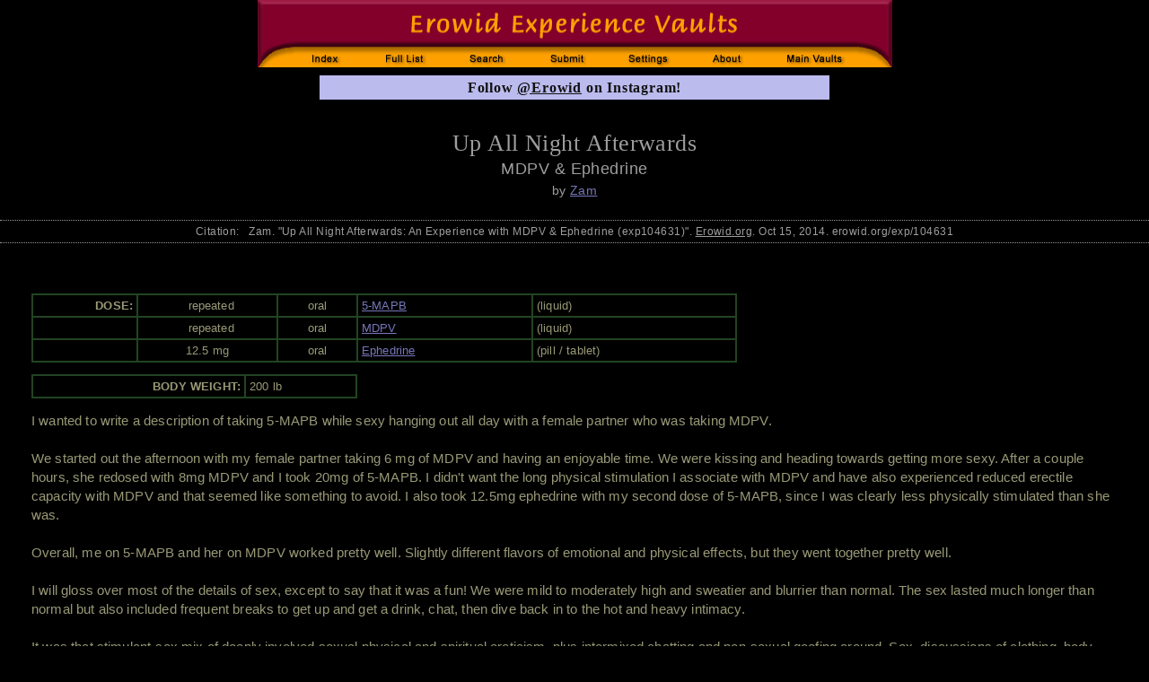

--- FILE ---
content_type: text/html; charset=iso8859-1;
request_url: https://erowid.org/experiences/exp.php?ID=104631
body_size: 4914
content:
<html>
<head>
<title>MDPV & Ephedrine - Erowid Exp - 'Up All Night Afterwards'</title>
<meta name="description" content="An Experience with MDPV & Ephedrine. 'Up All Night Afterwards' by Zam">
<meta name="keywords" content="Experience Report Vaults drug trip reports stories descriptions">
<link rel="canonical" href="https://erowid.org/experiences/exp.php?ID=104631"/>

<!-- start CSS includes -->
  <link href="../includes/general_default.css" rel="stylesheet" type="text/css" id="general-default-css">
  <link href="includes/exp.css" rel="stylesheet" type="text/css" id="exp-css" >  
  <link href="includes/exp_view.css" rel="stylesheet" type="text/css" id="exp-view-css" >
  <link href="includes/exp_view_light_on_dark.css" rel="stylesheet" type="text/css" id="color_css" />
<!-- end CSS includes -->

<!-- start JS-javascript includes -->
  <script type="text/javascript" src="/includes/javascript/e_cookie_lib.js"></script>
  <script type="text/javascript" src="/experiences/includes/exp_view.js"></script>
<!-- end JS-javascript includes -->
</head>
<body>

<!-- <span id="font11-title">em size: <span id="fontem11">test</span>  </span> -->

<table border="0" cellpadding="0" cellspacing="0" align="center"><tr><td>
 <img src="/experiences/images/exp_header_blk.gif" width="707" height=75 border="0" usemap="#exp_header" id="exp-header-image"/>
</td></tr><tr height="3"><td></td></tr>
<tr><td align="center">

<div id="content-messpath-frame">
<div id="message">
<!--googleoff: index-->
<!-- Sperowider <exclude> -->


<style>
#message { background: #bbbbee; border: 1px solid #000000; }
#message-inner-md { font: 700 12pt georgia,times,serif; color: #111111; }
</style>
<a href="/cgi-bin/r.php?message_id=357&url=https://www.instagram.com/erowid/"><div id="message-inner-md">Follow <u>@Erowid</u> on Instagram!</div></a>
<script src="/includes/javascript/erowid_message_lib.js" type="text/javascript"></script>
<script type="text/javascript">
	var mTimeExpired = 1769018935000;
	var mDate = new Date();
	if (mDate.getDate() < mTimeExpired) {  
	   SendQuietRequest("https://erowid.org/cgi-bin/messages/message_view_record.php?message_id=357&page_url=/experiences/exp.php&Q&ID=104631&E&");
	}
</script>
<!-- Sperowider </exclude> -->
<!--googleon: index-->
</div>
</div><!-- end content-messpath-frame -->
<!-- - - - end message - - - -->

</td></tr></table>

<script>
var mElement = document.getElementById("fontem11");
var mSize = mElement.style.fontSize;
mSize = window.getComputedStyle(document.getElementById('fontem11')).fontSize;


mElement.innerHTML = mSize;

</script>

<div id="main-frame">
<div id="content-outer-frame">




<div class="title">Up All Night Afterwards</div>
<div class="substance">MDPV & Ephedrine</div>
<div class="author">by <a href="/experiences/exp.cgi?A=Search&AuthorSearch=Zam&Exact=1">Zam</a></div>


<div class="ts-citation">Citation:&nbsp;&nbsp; Zam. "Up All Night Afterwards: An Experience with MDPV & Ephedrine (exp104631)". <u>Erowid.org</u>. Oct 15, 2014. erowid.org/exp/104631</div>

<br/>



<div class="report-text-surround">
<table cellspacing="0" cellpadding="0" align="right" border="0">
<tr><td></td><td width="15">&nbsp;</td></tr>
</table>

<!-- DoseChart -->
	<table class='dosechart'>
		<tr>
		 <td class='dosechart-time' align='right'>DOSE:<br/></td>
		 <td class='dosechart-amount' align='center'>&nbsp; repeated</td>
		 <td class='dosechart-method' align='center'>oral</td>
		 <td class='dosechart-substance'><a href='/chemicals/5-mapb/'>5-MAPB</a></td>
		 <td class='dosechart-form'>(liquid)</td>
		</tr>
		<tr>
		 <td class='dosechart-time' align='right'>&nbsp;</td>
		 <td class='dosechart-amount' align='center'>&nbsp; repeated</td>
		 <td class='dosechart-method' align='center'>oral</td>
		 <td class='dosechart-substance'><a href='/chemicals/mdpv/'>MDPV</a></td>
		 <td class='dosechart-form'>(liquid)</td>
		</tr>
		<tr>
		 <td class='dosechart-time' align='right'>&nbsp;</td>
		 <td class='dosechart-amount' align='center'>12.5 mg</td>
		 <td class='dosechart-method' align='center'>oral</td>
		 <td class='dosechart-substance'><a href='/chemicals/ephedrine/'>Ephedrine</a></td>
		 <td class='dosechart-form'>(pill / tablet)</td>
		</tr>
</table>

	<table class='bodyweight'>
	 <tr>
           <td class='bodyweight-title'>BODY WEIGHT:</td>
	   <td class='bodyweight-amount'>200 lb</td>
         </tr>
	</table>


<!-- End DoseChart  -->
<!-- Start Body -->
I wanted to write a description of taking 5-MAPB while sexy hanging out all day with a female partner who was taking MDPV. <br/>
<br/>
We started out the afternoon with my female partner taking 6 mg of MDPV and having an enjoyable time. We were kissing and heading towards getting more sexy. After a couple hours, she redosed with 8mg MDPV and I took 20mg of 5-MAPB. I didn't want the long physical stimulation I associate with MDPV and have also experienced reduced erectile capacity with MDPV and that seemed like something to avoid. I also took 12.5mg ephedrine with my second dose of 5-MAPB, since I was clearly less physically stimulated than she was.<br/>
<br/>
Overall, me on 5-MAPB and her on MDPV worked pretty well. Slightly different flavors of emotional and physical effects, but they went together pretty well.<br/>
<br/>
I will gloss over most of the details of sex, except to say that it was a fun! We were mild to moderately high and sweatier and blurrier than normal. The sex lasted much longer than normal but also included frequent breaks to get up and get a drink, chat, then dive back in to the hot and heavy intimacy. <br/>
<br/>
It was that stimulant-sex mix of deeply involved sexual physical and spiritual eroticism, plus intermixed chatting and non-sexual goofing around. Sex, discussions of clothing, body shapes, online porn, books, other people, social norms, etc. Really any topic at all. But 2-30 minute interruptions and detours did not ruin the mood because the duration of the experience was so much longer and it was easier to drop back into feeling sexy than when sober.<br/>
<br/>
We redosed maybe four or five times over the course of twelve hours: me taking 20mg 5-MAPB and her taking 5-10mg of MDPV every 2 hours or so. My experience with 5-MAPB had previously been that it was not as physically stimulating. My experience with MDPV is that it has a very long stimulating tail end. The MDPV 'peak' wears off, but I feel a strong buzzing in my muscles and brain for 4-8 hours after the last dose. On the plus side, it gives time to clean up the house and do the laundry after spending time high, on the down side, it can leave me feeling too tired and crusty the next day.<br/>
<br/>
The reason for telling this story is that around 1am, after the 10-12 hours of being high together, I was tired out while she was still ready to keep going. We took showers, cleaned up a little, had a tiny snack. Then I crashed hard and fell asleep next to her as she surfed the web on her laptop and watched a movie. I slept hard for six hours.<br/>
<br/>
When I awoke, I found my partner still sitting in bed next to me with her laptop, with a big smile on her face, and watching another movie. She had not taken another dose of MDPV nor any other stimulant (no caffeine, etc). She had actually taken .5mg of alprazolam to help her chill out along with a shot of Scotch.  When I awoke, she was in a bouncy, upbeat mood and had lot to tell me about all the weird news and websites she'd found in the six hours while I was unconscious. For her, the time flew by and she had a great time. She had sort of been waiting for me to wake up so we could chat more. I was a little concerned, since it seemed like she should have gotten some sleep. Happily, we had planned a recovery day and we had no obligations at all for 24 hours.<br/>
<br/>
I got up and made some food, got her another .25mg alprazolam, and did some cleaning while she chatted with me. We eventually both fell back asleep for a few hours before getting up and watching movies, having some food, and doing little before getting a full night's sleep. <br/>
<br/>
For me, this experience helped highlight the strong difference in physical stimulating properties between MDPV and 5-MAPB. Although we'd slept the same, eaten the same, and had done essentially the same physical activity during the Sexy Fun Day, I slept almost a full night's sleep after taking 5 doses of 5-MAPB (20mg each), while she was still mentally bouncy, stimulated, and grinning like she was still moderately high.<br/>
<br/>
We had a great time and I'd love to do it again, but probably would either switch her over to 5-MAPB half way through or take some MDPV in order to match up our schedules. It was interesting, but a little disconnecting to be at such different levels of physical stimulation. Or, maybe do it again just like last time! It wasn't bad, just very unexpected.<!-- End Body -->
<br/><br style="clear:both;"/>


<table class="footdata">
<tr><td class="footdata-expyear">Exp Year: 2012</td><td class="footdata-expid">ExpID: 104631</td></tr>
<tr><td class="footdata-gender">Gender: Male</td><td>&nbsp;</td></tr>
<tr><td class="footdata-ageofexp" colspan="2">Age at time of experience: 40</td></tr>
<tr><td class="footdata-pubdate">Published: Oct 15, 2014</td><td class="footdata-numviews">Views: <a href="https://www.erowid.org/columns/crew/2025/10/robot-wars-stopping-counting-views-on-experience-reports/">Not Supported</a> </td></tr>
<tr><td class="footdata-other-formats" colspan="2">[ <a href="exp.php?ID=104631&format=pdf" type="text/pdf">View PDF (to print)</a> ] [ <a href="exp_pdf.php?ID=104631&format=latex">View LaTeX (for geeks)</a> ]
[&nbsp;<a href="#" onclick="expChangeColors(); return false;">Swap&nbsp;Dark/Light</a>&nbsp;]
</td></tr>
<tr><td class="footdata-topic-list" colspan="2">Ephedrine&nbsp;(23), MDPV&nbsp;(377) : Small Group (2-9)&nbsp;(17), Hangover / Days After&nbsp;(46), Sex Discussion&nbsp;(14), General&nbsp;(1)</td></tr>
<!--  <img src="/images/new.gif" alt="May"> -->
</table>

</div> <!-- end report-text-surround -->
<!-- e1b1546cbd589004a4d5fd707289682e -->


<hr/>
<div class="disclaimer">
COPYRIGHTS: All reports copyright Erowid.<br/>
No AI Training use allowed without written permission.<br/>
TERMS OF USE: By accessing this page, you agree not to download, analyze, distill, reuse, digest, or feed into any AI-type system  the report data without first contacting Erowid Center and receiving written permission.<br/><br/>

Experience Reports are the writings and opinions of the authors who submit them. 
Some of the activities described are dangerous and/or illegal and none are recommended by Erowid Center.
</div>

<hr/>
<table width="100%" class="footer"><tr>
<td class="footer-source">Erowid Experience Vault</td>
<td class="footer-copyright-year"><a href="/general/about/about_copyrights.shtml">&copy; 1995-2024 Erowid</a></td>
</tr></table>
<hr/>


<map name="exp_header">
	<area shape="rect" coords="37,51,112,76" href="/experiences/exp_front.shtml" alt="Experience Vaults Index">
	<area shape="rect" coords="122,51,205,76" href="/experiences/exp_list.shtml" alt="Full List of Substances">
	<area shape="rect" coords="215,51,297,76" href="/experiences/exp_search.cgi" alt="Search">	
	<area shape="rect" coords="307,51,390,76" href="/experiences/exp_submit.cgi" alt="Submit Report">
	<area shape="rect" coords="400,51,478,76" href="/experiences/change_settings.php" alt="User Settings" />
	<area shape="rect" coords="488,51,560,76" href="/experiences/exp_about.cgi" alt="About">
	<area shape="rect" coords="570,51,670,76" href="/psychoactives/psychoactives.shtml" alt="Main Psychoactive Vaults">

</map>

<div id="admin-controls"></div>

<div id="main-frame">
<div id="content-outer-frame">

</body>
</html>

<!-- wrote cache as 82b6cfc9c52574670e5f19a147b4e469_exp_104631_light_on_dark.desktop.0.html : RunTime1: 2.1134  RunTime2: 2.1141169071198 /x/cache/php//www/erowid.org/experiences/cache_82/-->

Error: unknown : @ Database query failed: insert into ExpStats_tmp (exp_id,utime,ip) values (104631,1768932935,"316154477") <br>
